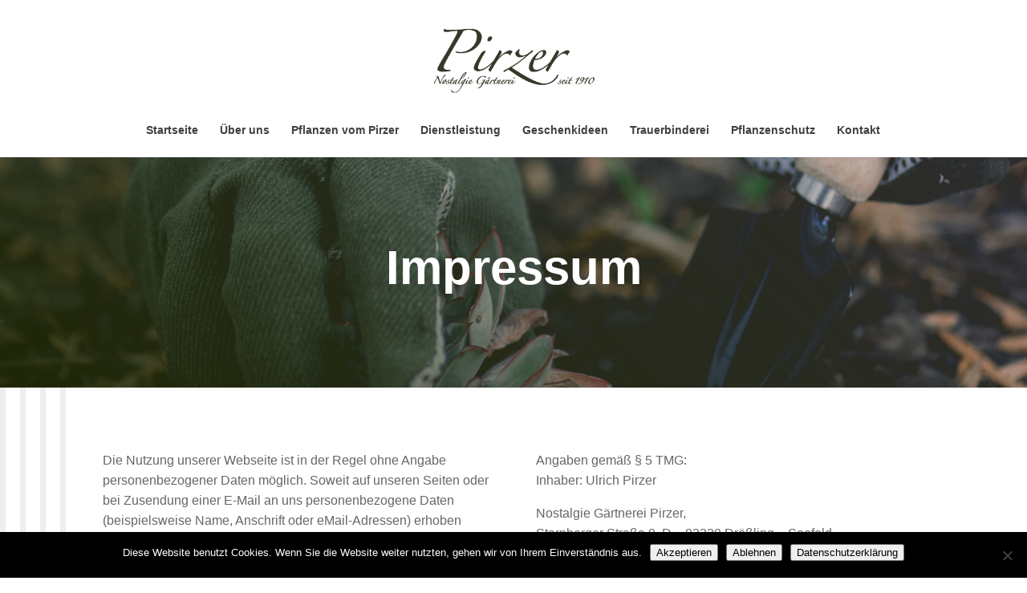

--- FILE ---
content_type: text/css
request_url: https://gaertnerei-pirzer.de/wp-content/et-cache/30/et-core-unified-deferred-30.min.css?ver=1767069215
body_size: 252
content:
div.et_pb_section.et_pb_section_0{background-image:linear-gradient(45deg,rgba(29,38,0,0.85) 0%,rgba(29,38,0,0) 100%),url(https://gaertnerei-pirzer.de/wp-content/uploads/2019/03/gardener-16.jpg)!important}.et_pb_section_0.et_pb_section{padding-top:6vw;padding-right:0px;padding-bottom:6vw;padding-left:0px}.et_pb_text_0{line-height:2em;font-size:18px;line-height:2em;max-width:600px}.et_pb_text_0 h1{font-family:'Cormorant Garamond',sans-serif;font-weight:700;font-size:60px;line-height:1.2em}div.et_pb_section.et_pb_section_1{background-size:initial;background-position:left top;background-image:url(https://gaertnerei-pirzer.de/wp-content/uploads/2019/03/gardener-03.png)!important}.et_pb_row_1.et_pb_row{padding-top:27px!important;padding-right:0px!important;padding-bottom:0px!important;padding-left:0px!important;padding-top:27px;padding-right:0px;padding-bottom:0;padding-left:0px}.et_pb_text_1,.et_pb_text_2{font-size:16px}.et_pb_text_1 h3,.et_pb_text_2 h3{font-weight:700;text-transform:uppercase;font-size:20px;letter-spacing:1px;line-height:1.7em}.et_pb_text_0.et_pb_module{margin-left:auto!important;margin-right:auto!important}@media only screen and (max-width:980px){.et_pb_text_0 h1{font-size:50px}}@media only screen and (max-width:767px){.et_pb_text_0{font-size:16px}.et_pb_text_0 h1{font-size:40px}.et_pb_text_1,.et_pb_text_2{font-size:14px}}